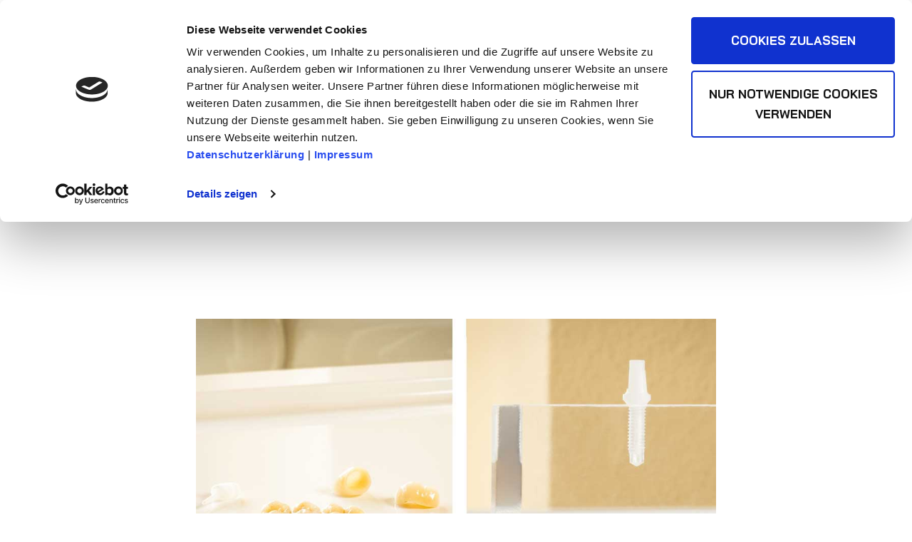

--- FILE ---
content_type: text/html; charset=UTF-8
request_url: https://dr-wendelin.de/prothetik-implantologie/
body_size: 8477
content:
<!DOCTYPE html>
<html lang="de">
<head>
<meta charset="UTF-8">
<meta name="viewport" content="width=device-width, initial-scale=1">
<link rel="profile" href="http://gmpg.org/xfn/11">
<link rel="pingback" href="https://dr-wendelin.de/xmlrpc.php">
<script type="text/javascript">
	window.dataLayer = window.dataLayer || [];

	function gtag() {
		dataLayer.push(arguments);
	}

	gtag("consent", "default", {
		ad_personalization: "denied",
		ad_storage: "denied",
		ad_user_data: "denied",
		analytics_storage: "denied",
		functionality_storage: "denied",
		personalization_storage: "denied",
		security_storage: "granted",
		wait_for_update: 500,
	});
	gtag("set", "ads_data_redaction", true);
	</script>
<script type="text/javascript"
		id="Cookiebot"
		src="https://consent.cookiebot.com/uc.js"
		data-implementation="wp"
		data-cbid="caf1f752-6a97-4362-be82-9d82ba9d8ac9"
						data-culture="DE"
					></script>
<meta name='robots' content='index, follow, max-image-preview:large, max-snippet:-1, max-video-preview:-1' />
	<style>img:is([sizes="auto" i], [sizes^="auto," i]) { contain-intrinsic-size: 3000px 1500px }</style>
	
	<!-- This site is optimized with the Yoast SEO plugin v25.9 - https://yoast.com/wordpress/plugins/seo/ -->
	<title>Prothetik // Implantologie - Praxis für Zahnheilkunde Dr. Wendelin</title>
	<meta name="description" content="Prothetik // Implantologie Praxis für Zahnheilkunde Dr. Wendelin Dresden Gruna." />
	<link rel="canonical" href="https://dr-wendelin.de/prothetik-implantologie/" />
	<meta property="og:locale" content="de_DE" />
	<meta property="og:type" content="article" />
	<meta property="og:title" content="Prothetik // Implantologie - Praxis für Zahnheilkunde Dr. Wendelin" />
	<meta property="og:description" content="Prothetik // Implantologie Praxis für Zahnheilkunde Dr. Wendelin Dresden Gruna." />
	<meta property="og:url" content="https://dr-wendelin.de/prothetik-implantologie/" />
	<meta property="og:site_name" content="Praxis für Zahnheilkunde Dr. Wendelin" />
	<meta property="article:modified_time" content="2023-09-12T07:23:05+00:00" />
	<meta property="og:image" content="https://dr-wendelin.de/wp-content/uploads/2021/07/Dr-Matthias-Wendelin.jpg" />
	<meta property="og:image:width" content="925" />
	<meta property="og:image:height" content="655" />
	<meta property="og:image:type" content="image/jpeg" />
	<meta name="twitter:card" content="summary_large_image" />
	<meta name="twitter:image" content="https://dr-wendelin.de/wp-content/uploads/2021/07/Dr-Matthias-Wendelin.jpg" />
	<script type="application/ld+json" class="yoast-schema-graph">{"@context":"https://schema.org","@graph":[{"@type":"WebPage","@id":"https://dr-wendelin.de/prothetik-implantologie/","url":"https://dr-wendelin.de/prothetik-implantologie/","name":"Prothetik // Implantologie - Praxis für Zahnheilkunde Dr. Wendelin","isPartOf":{"@id":"https://dr-wendelin.de/#website"},"primaryImageOfPage":{"@id":"https://dr-wendelin.de/prothetik-implantologie/#primaryimage"},"image":{"@id":"https://dr-wendelin.de/prothetik-implantologie/#primaryimage"},"thumbnailUrl":"https://dr-wendelin.de/wp-content/uploads/2021/07/Prothetik_Implantatprothetik.jpg","datePublished":"2021-06-30T10:54:13+00:00","dateModified":"2023-09-12T07:23:05+00:00","description":"Prothetik // Implantologie Praxis für Zahnheilkunde Dr. Wendelin Dresden Gruna.","breadcrumb":{"@id":"https://dr-wendelin.de/prothetik-implantologie/#breadcrumb"},"inLanguage":"de","potentialAction":[{"@type":"ReadAction","target":["https://dr-wendelin.de/prothetik-implantologie/"]}]},{"@type":"ImageObject","inLanguage":"de","@id":"https://dr-wendelin.de/prothetik-implantologie/#primaryimage","url":"https://dr-wendelin.de/wp-content/uploads/2021/07/Prothetik_Implantatprothetik.jpg","contentUrl":"https://dr-wendelin.de/wp-content/uploads/2021/07/Prothetik_Implantatprothetik.jpg","width":1024,"height":526,"caption":"Prothetik Implantatprothetik Zahnarzt Dr. Wendelin Dresden"},{"@type":"BreadcrumbList","@id":"https://dr-wendelin.de/prothetik-implantologie/#breadcrumb","itemListElement":[{"@type":"ListItem","position":1,"name":"Startseite","item":"https://dr-wendelin.de/"},{"@type":"ListItem","position":2,"name":"Prothetik // Implantologie"}]},{"@type":"WebSite","@id":"https://dr-wendelin.de/#website","url":"https://dr-wendelin.de/","name":"Praxis für Zahnheilkunde Dr. Wendelin","description":"Dr. med. dent. Matthias Wendelin","publisher":{"@id":"https://dr-wendelin.de/#organization"},"potentialAction":[{"@type":"SearchAction","target":{"@type":"EntryPoint","urlTemplate":"https://dr-wendelin.de/?s={search_term_string}"},"query-input":{"@type":"PropertyValueSpecification","valueRequired":true,"valueName":"search_term_string"}}],"inLanguage":"de"},{"@type":"Organization","@id":"https://dr-wendelin.de/#organization","name":"Praxis für Zahnheilkunde Dr. Wendelin Dresden","url":"https://dr-wendelin.de/","logo":{"@type":"ImageObject","inLanguage":"de","@id":"https://dr-wendelin.de/#/schema/logo/image/","url":"https://dr-wendelin.de/wp-content/uploads/2021/06/logo_wendelin.svg","contentUrl":"https://dr-wendelin.de/wp-content/uploads/2021/06/logo_wendelin.svg","width":143,"height":24,"caption":"Praxis für Zahnheilkunde Dr. Wendelin Dresden"},"image":{"@id":"https://dr-wendelin.de/#/schema/logo/image/"}}]}</script>
	<!-- / Yoast SEO plugin. -->


<link rel="alternate" type="application/rss+xml" title="Praxis für Zahnheilkunde Dr. Wendelin &raquo; Feed" href="https://dr-wendelin.de/feed/" />
<link rel="alternate" type="application/rss+xml" title="Praxis für Zahnheilkunde Dr. Wendelin &raquo; Kommentar-Feed" href="https://dr-wendelin.de/comments/feed/" />
<style id='classic-theme-styles-inline-css' type='text/css'>
/*! This file is auto-generated */
.wp-block-button__link{color:#fff;background-color:#32373c;border-radius:9999px;box-shadow:none;text-decoration:none;padding:calc(.667em + 2px) calc(1.333em + 2px);font-size:1.125em}.wp-block-file__button{background:#32373c;color:#fff;text-decoration:none}
</style>
<style id='global-styles-inline-css' type='text/css'>
:root{--wp--preset--aspect-ratio--square: 1;--wp--preset--aspect-ratio--4-3: 4/3;--wp--preset--aspect-ratio--3-4: 3/4;--wp--preset--aspect-ratio--3-2: 3/2;--wp--preset--aspect-ratio--2-3: 2/3;--wp--preset--aspect-ratio--16-9: 16/9;--wp--preset--aspect-ratio--9-16: 9/16;--wp--preset--color--black: #000000;--wp--preset--color--cyan-bluish-gray: #abb8c3;--wp--preset--color--white: #ffffff;--wp--preset--color--pale-pink: #f78da7;--wp--preset--color--vivid-red: #cf2e2e;--wp--preset--color--luminous-vivid-orange: #ff6900;--wp--preset--color--luminous-vivid-amber: #fcb900;--wp--preset--color--light-green-cyan: #7bdcb5;--wp--preset--color--vivid-green-cyan: #00d084;--wp--preset--color--pale-cyan-blue: #8ed1fc;--wp--preset--color--vivid-cyan-blue: #0693e3;--wp--preset--color--vivid-purple: #9b51e0;--wp--preset--gradient--vivid-cyan-blue-to-vivid-purple: linear-gradient(135deg,rgba(6,147,227,1) 0%,rgb(155,81,224) 100%);--wp--preset--gradient--light-green-cyan-to-vivid-green-cyan: linear-gradient(135deg,rgb(122,220,180) 0%,rgb(0,208,130) 100%);--wp--preset--gradient--luminous-vivid-amber-to-luminous-vivid-orange: linear-gradient(135deg,rgba(252,185,0,1) 0%,rgba(255,105,0,1) 100%);--wp--preset--gradient--luminous-vivid-orange-to-vivid-red: linear-gradient(135deg,rgba(255,105,0,1) 0%,rgb(207,46,46) 100%);--wp--preset--gradient--very-light-gray-to-cyan-bluish-gray: linear-gradient(135deg,rgb(238,238,238) 0%,rgb(169,184,195) 100%);--wp--preset--gradient--cool-to-warm-spectrum: linear-gradient(135deg,rgb(74,234,220) 0%,rgb(151,120,209) 20%,rgb(207,42,186) 40%,rgb(238,44,130) 60%,rgb(251,105,98) 80%,rgb(254,248,76) 100%);--wp--preset--gradient--blush-light-purple: linear-gradient(135deg,rgb(255,206,236) 0%,rgb(152,150,240) 100%);--wp--preset--gradient--blush-bordeaux: linear-gradient(135deg,rgb(254,205,165) 0%,rgb(254,45,45) 50%,rgb(107,0,62) 100%);--wp--preset--gradient--luminous-dusk: linear-gradient(135deg,rgb(255,203,112) 0%,rgb(199,81,192) 50%,rgb(65,88,208) 100%);--wp--preset--gradient--pale-ocean: linear-gradient(135deg,rgb(255,245,203) 0%,rgb(182,227,212) 50%,rgb(51,167,181) 100%);--wp--preset--gradient--electric-grass: linear-gradient(135deg,rgb(202,248,128) 0%,rgb(113,206,126) 100%);--wp--preset--gradient--midnight: linear-gradient(135deg,rgb(2,3,129) 0%,rgb(40,116,252) 100%);--wp--preset--font-size--small: 13px;--wp--preset--font-size--medium: 20px;--wp--preset--font-size--large: 36px;--wp--preset--font-size--x-large: 42px;--wp--preset--spacing--20: 0.44rem;--wp--preset--spacing--30: 0.67rem;--wp--preset--spacing--40: 1rem;--wp--preset--spacing--50: 1.5rem;--wp--preset--spacing--60: 2.25rem;--wp--preset--spacing--70: 3.38rem;--wp--preset--spacing--80: 5.06rem;--wp--preset--shadow--natural: 6px 6px 9px rgba(0, 0, 0, 0.2);--wp--preset--shadow--deep: 12px 12px 50px rgba(0, 0, 0, 0.4);--wp--preset--shadow--sharp: 6px 6px 0px rgba(0, 0, 0, 0.2);--wp--preset--shadow--outlined: 6px 6px 0px -3px rgba(255, 255, 255, 1), 6px 6px rgba(0, 0, 0, 1);--wp--preset--shadow--crisp: 6px 6px 0px rgba(0, 0, 0, 1);}:where(.is-layout-flex){gap: 0.5em;}:where(.is-layout-grid){gap: 0.5em;}body .is-layout-flex{display: flex;}.is-layout-flex{flex-wrap: wrap;align-items: center;}.is-layout-flex > :is(*, div){margin: 0;}body .is-layout-grid{display: grid;}.is-layout-grid > :is(*, div){margin: 0;}:where(.wp-block-columns.is-layout-flex){gap: 2em;}:where(.wp-block-columns.is-layout-grid){gap: 2em;}:where(.wp-block-post-template.is-layout-flex){gap: 1.25em;}:where(.wp-block-post-template.is-layout-grid){gap: 1.25em;}.has-black-color{color: var(--wp--preset--color--black) !important;}.has-cyan-bluish-gray-color{color: var(--wp--preset--color--cyan-bluish-gray) !important;}.has-white-color{color: var(--wp--preset--color--white) !important;}.has-pale-pink-color{color: var(--wp--preset--color--pale-pink) !important;}.has-vivid-red-color{color: var(--wp--preset--color--vivid-red) !important;}.has-luminous-vivid-orange-color{color: var(--wp--preset--color--luminous-vivid-orange) !important;}.has-luminous-vivid-amber-color{color: var(--wp--preset--color--luminous-vivid-amber) !important;}.has-light-green-cyan-color{color: var(--wp--preset--color--light-green-cyan) !important;}.has-vivid-green-cyan-color{color: var(--wp--preset--color--vivid-green-cyan) !important;}.has-pale-cyan-blue-color{color: var(--wp--preset--color--pale-cyan-blue) !important;}.has-vivid-cyan-blue-color{color: var(--wp--preset--color--vivid-cyan-blue) !important;}.has-vivid-purple-color{color: var(--wp--preset--color--vivid-purple) !important;}.has-black-background-color{background-color: var(--wp--preset--color--black) !important;}.has-cyan-bluish-gray-background-color{background-color: var(--wp--preset--color--cyan-bluish-gray) !important;}.has-white-background-color{background-color: var(--wp--preset--color--white) !important;}.has-pale-pink-background-color{background-color: var(--wp--preset--color--pale-pink) !important;}.has-vivid-red-background-color{background-color: var(--wp--preset--color--vivid-red) !important;}.has-luminous-vivid-orange-background-color{background-color: var(--wp--preset--color--luminous-vivid-orange) !important;}.has-luminous-vivid-amber-background-color{background-color: var(--wp--preset--color--luminous-vivid-amber) !important;}.has-light-green-cyan-background-color{background-color: var(--wp--preset--color--light-green-cyan) !important;}.has-vivid-green-cyan-background-color{background-color: var(--wp--preset--color--vivid-green-cyan) !important;}.has-pale-cyan-blue-background-color{background-color: var(--wp--preset--color--pale-cyan-blue) !important;}.has-vivid-cyan-blue-background-color{background-color: var(--wp--preset--color--vivid-cyan-blue) !important;}.has-vivid-purple-background-color{background-color: var(--wp--preset--color--vivid-purple) !important;}.has-black-border-color{border-color: var(--wp--preset--color--black) !important;}.has-cyan-bluish-gray-border-color{border-color: var(--wp--preset--color--cyan-bluish-gray) !important;}.has-white-border-color{border-color: var(--wp--preset--color--white) !important;}.has-pale-pink-border-color{border-color: var(--wp--preset--color--pale-pink) !important;}.has-vivid-red-border-color{border-color: var(--wp--preset--color--vivid-red) !important;}.has-luminous-vivid-orange-border-color{border-color: var(--wp--preset--color--luminous-vivid-orange) !important;}.has-luminous-vivid-amber-border-color{border-color: var(--wp--preset--color--luminous-vivid-amber) !important;}.has-light-green-cyan-border-color{border-color: var(--wp--preset--color--light-green-cyan) !important;}.has-vivid-green-cyan-border-color{border-color: var(--wp--preset--color--vivid-green-cyan) !important;}.has-pale-cyan-blue-border-color{border-color: var(--wp--preset--color--pale-cyan-blue) !important;}.has-vivid-cyan-blue-border-color{border-color: var(--wp--preset--color--vivid-cyan-blue) !important;}.has-vivid-purple-border-color{border-color: var(--wp--preset--color--vivid-purple) !important;}.has-vivid-cyan-blue-to-vivid-purple-gradient-background{background: var(--wp--preset--gradient--vivid-cyan-blue-to-vivid-purple) !important;}.has-light-green-cyan-to-vivid-green-cyan-gradient-background{background: var(--wp--preset--gradient--light-green-cyan-to-vivid-green-cyan) !important;}.has-luminous-vivid-amber-to-luminous-vivid-orange-gradient-background{background: var(--wp--preset--gradient--luminous-vivid-amber-to-luminous-vivid-orange) !important;}.has-luminous-vivid-orange-to-vivid-red-gradient-background{background: var(--wp--preset--gradient--luminous-vivid-orange-to-vivid-red) !important;}.has-very-light-gray-to-cyan-bluish-gray-gradient-background{background: var(--wp--preset--gradient--very-light-gray-to-cyan-bluish-gray) !important;}.has-cool-to-warm-spectrum-gradient-background{background: var(--wp--preset--gradient--cool-to-warm-spectrum) !important;}.has-blush-light-purple-gradient-background{background: var(--wp--preset--gradient--blush-light-purple) !important;}.has-blush-bordeaux-gradient-background{background: var(--wp--preset--gradient--blush-bordeaux) !important;}.has-luminous-dusk-gradient-background{background: var(--wp--preset--gradient--luminous-dusk) !important;}.has-pale-ocean-gradient-background{background: var(--wp--preset--gradient--pale-ocean) !important;}.has-electric-grass-gradient-background{background: var(--wp--preset--gradient--electric-grass) !important;}.has-midnight-gradient-background{background: var(--wp--preset--gradient--midnight) !important;}.has-small-font-size{font-size: var(--wp--preset--font-size--small) !important;}.has-medium-font-size{font-size: var(--wp--preset--font-size--medium) !important;}.has-large-font-size{font-size: var(--wp--preset--font-size--large) !important;}.has-x-large-font-size{font-size: var(--wp--preset--font-size--x-large) !important;}
:where(.wp-block-post-template.is-layout-flex){gap: 1.25em;}:where(.wp-block-post-template.is-layout-grid){gap: 1.25em;}
:where(.wp-block-columns.is-layout-flex){gap: 2em;}:where(.wp-block-columns.is-layout-grid){gap: 2em;}
:root :where(.wp-block-pullquote){font-size: 1.5em;line-height: 1.6;}
</style>
<link rel='stylesheet' id='wpo_min-header-0-css' href='https://dr-wendelin.de/wp-content/cache/wpo-minify/1757924271/assets/wpo-minify-header-5dbc3a24.min.css' type='text/css' media='all' />
<!--n2css--><!--n2js--><script type="text/javascript" src="https://dr-wendelin.de/wp-content/cache/wpo-minify/1757924271/assets/wpo-minify-header-3231189e.min.js" id="wpo_min-header-0-js"></script>
<link rel="https://api.w.org/" href="https://dr-wendelin.de/wp-json/" /><link rel="alternate" title="JSON" type="application/json" href="https://dr-wendelin.de/wp-json/wp/v2/pages/126" /><link rel="EditURI" type="application/rsd+xml" title="RSD" href="https://dr-wendelin.de/xmlrpc.php?rsd" />
<meta name="generator" content="WordPress 6.8.3" />
<link rel='shortlink' href='https://dr-wendelin.de/?p=126' />
<link rel="alternate" title="oEmbed (JSON)" type="application/json+oembed" href="https://dr-wendelin.de/wp-json/oembed/1.0/embed?url=https%3A%2F%2Fdr-wendelin.de%2Fprothetik-implantologie%2F" />
<link rel="alternate" title="oEmbed (XML)" type="text/xml+oembed" href="https://dr-wendelin.de/wp-json/oembed/1.0/embed?url=https%3A%2F%2Fdr-wendelin.de%2Fprothetik-implantologie%2F&#038;format=xml" />
<link rel="icon" href="https://dr-wendelin.de/wp-content/uploads/2021/06/cropped-favicon-1-32x32.png" sizes="32x32" />
<link rel="icon" href="https://dr-wendelin.de/wp-content/uploads/2021/06/cropped-favicon-1-192x192.png" sizes="192x192" />
<link rel="apple-touch-icon" href="https://dr-wendelin.de/wp-content/uploads/2021/06/cropped-favicon-1-180x180.png" />
<meta name="msapplication-TileImage" content="https://dr-wendelin.de/wp-content/uploads/2021/06/cropped-favicon-1-270x270.png" />
</head>

<body class="wp-singular page-template-default page page-id-126 wp-custom-logo wp-theme-loose wp-child-theme-loose-child">
<div id="page" class="hfeed site">
	<a class="skip-link screen-reader-text" href="#content">Zum Inhalt springen</a>
		<header id="masthead" class="site-header" role="banner">
						<nav id="top-navigation" class="navbar-navigation" role="navigation">
					<button id="left-navbar-toggle" class="menu-toggle" aria-controls="left-sidebar" aria-expanded="false">
					<span class="screen-reader-text">Menü</span>
					<svg><path d="M3 6h18v2.016h-18v-2.016zM3 12.984v-1.969h18v1.969h-18zM3 18v-2.016h18v2.016h-18z"></path>
					</svg></button>

				<span class="search-toggle tel" ><a href="tel:+49351 2561167"><img src="/wp-content/themes/loose-child/image/icon_tel.svg" alt="Telefon Dr. Wendelin"> <span>0351 2561167</span></a></span>
				<span class="search-toggle mail" ><a href="/kontakt/" title="Kontakt & Sprechzeiten"><img src="/wp-content/themes/loose-child/image/icon_email.svg" alt="Kontakt & Sprechzeiten"> <span>Kontakt & Sprechzeiten</span></a></span>
				<div class="brand">
					<a href="https://dr-wendelin.de/" rel="home" >
					<img width="" height="" src="/wp-content/uploads/2021/06/logo_wendelin.svg" class="custom-logo" alt="Praxis für Zahnheilkunde">
					</a>
				</div>
				</nav><!-- #site-navigation -->

	</header><!-- #masthead -->
		
	<div id="content" class="site-content container">
<div class="row">
		<div id="primary" class="content-area 
		col-lg-8 col-lg-push-2">
		<main id="main" class="site-main row" role="main">

			
							<article id="post-126" class="col-md-12 post-126 page type-page status-publish hentry">

									<header class="entry-header">

											<h1 class="entry-title">Prothetik // Implantologie</h1>
									</header><!-- .entry-header -->


									<div class="entry-content">
											
<figure class="wp-block-image size-large"><img fetchpriority="high" decoding="async" width="1024" height="526" src="https://dr-wendelin.de/wp-content/uploads/2021/07/Prothetik_Implantatprothetik.jpg" alt="Prothetik Implantatprothetik" class="wp-image-152" srcset="https://dr-wendelin.de/wp-content/uploads/2021/07/Prothetik_Implantatprothetik.jpg 1024w, https://dr-wendelin.de/wp-content/uploads/2021/07/Prothetik_Implantatprothetik-300x154.jpg 300w, https://dr-wendelin.de/wp-content/uploads/2021/07/Prothetik_Implantatprothetik-768x395.jpg 768w" sizes="(max-width: 1024px) 100vw, 1024px" /></figure>



<h1 class="wp-block-heading">Prothetik / Implantatprothetik</h1>



<p>Unsere eigenen Zähne begleiten uns im besten Fall bis ins hohe Alter. Zähne mit großem Zahnhartsubstanzverlust können  in Abhängigkeit von der jeweiligen Situation restauriert und verlustige Zähne ersetzt werden. In diesem Moment beginnt die Prothetik. Unser prothetisches Behandlungsspektrum umfasst:</p>



<ul class="wp-block-list">
<li>klassische Prothetik: Kronen, Teilkronen, Brücken, Prothesen</li>



<li>kombinierten Zahnersatz: Teleskopprothesen | Galvanotechnik</li>



<li>Implantatprothetik</li>



<li>Veneers</li>
</ul>



<p>Schwerpunkte unserer prothetischen Therapie sind vollkeramische Restaurationen auf natürlichen Zähnen, Titan- und Keramikimplantaten für höchste funktionelle und ästhetische Ansprüche.<br><br>Mittels hochleistungsfähiger Keramiken erreichen wir bei optimaler Funktionalität ästhetische Ergebnisse in Form und Farbe, die höchsten Ansprüchen genügen. Dieser Zahnersatz geht keine elektrochemischen Reaktionen mit anderen Metallen in ihrem Mund ein und ist allergiefrei.<br><br>Der in unserer Praxis eingegliederte Zahnersatz wird in zwei Dresdner Labors von Meisterhand individuell in höchster Qualität mit Kompetenz und individuellem Patientenservice gefertigt. Die funktionierende enge Zusammenarbeit zwischen Behandler und Zahntechnikern sorgt dafür, dass wir für unsere Patienten gemeinsam die optimalste Lösung finden.</p>



<p><a href="/#behandlung">&lt;&lt; zurück</a></p>
																				</div><!-- .entry-content -->

									<footer class="entry-footer">
																				</footer><!-- .entry-footer -->

							</article><!-- #post-## -->

				
			
		</main><!-- #main -->
	</div><!-- #primary -->

</div><!-- .row -->

	</div><!-- #content -->

		
			<div id="left-sidebar" class="left-sidebar-area">
				<div class="left-sidebar-content">
					<div class="left-header">
					<div class="left-logo">
<br>
					<button class="left-sidebar-close" title="Schließen"><svg><path d="M18.984 6.422l-5.578 5.578 5.578 5.578-1.406 1.406-5.578-5.578-5.578 5.578-1.406-1.406 5.578-5.578-5.578-5.578 1.406-1.406 5.578 5.578 5.578-5.578z"></path></svg></button>
					</div>
					</div>
					<nav id="site-navigation" class="main-navigation" role="navigation">
					<ul class="main-nav-head">
					<li>Behandlungsspektrum</li>
					</ul>
								<div id="primary-menu" class="menu"><ul>
<li class="page_item page-item-2"><a href="https://dr-wendelin.de/">Mehr Lebensqualität durch gesunde Zähne</a></li>
<li class="page_item page-item-117"><a href="https://dr-wendelin.de/prophylaxe/">Prophylaxe</a></li>
<li class="page_item page-item-120"><a href="https://dr-wendelin.de/paradontologie-zahnfleischbehandlung/">Paradontologie // Zahnfleischbehandlung</a></li>
<li class="page_item page-item-122"><a href="https://dr-wendelin.de/endodontie-wurzelbehandlung/">Endodontie // Wurzelbehandlung</a></li>
<li class="page_item page-item-124"><a href="https://dr-wendelin.de/zahnfuellungen-zahnerhaltung/">Füllungstherapie // Zahnerhaltung</a></li>
<li class="page_item page-item-126 current_page_item"><a href="https://dr-wendelin.de/prothetik-implantologie/" aria-current="page">Prothetik // Implantologie</a></li>
<li class="page_item page-item-128"><a href="https://dr-wendelin.de/funktionsdiagnostik-aufbisshilfen/">Funktionsdiagnostik // Aufbisshilfen // Relaxbogen</a></li>
<li class="page_item page-item-130"><a href="https://dr-wendelin.de/roentgendiagnostik/">Röntgendiagnostik</a></li>
<li class="page_item page-item-211"><a href="https://dr-wendelin.de/kontakt/">Kontakt &#038; Sprechzeiten</a></li>
<li class="page_item page-item-3"><a href="https://dr-wendelin.de/datenschutzerklaerung/">Datenschutzerklärung</a></li>
<li class="page_item page-item-236"><a href="https://dr-wendelin.de/impressum/">Impressum</a></li>
<li class="page_item page-item-427"><a href="https://dr-wendelin.de/stellenangebot-zahnmedizinische-fachangestellte/">Stellenangebot</a></li>
</ul></div>
								
							<ul class="main-navigation praxis">
							<li><a href="https://dr-wendelin.de/#praxisteam" title="Praxisteam">Unser Praxisteam</a></li>
							<li><a href="https://dr-wendelin.de/#praxisrundgang" title="Praxisrundgang">Praxisrundgang</a></li>
							<li><a href="https://dr-wendelin.de/#kontakt" title="Kontakt | Service | Sprechzeiten">Kontakt, Service und Sprechzeiten</a></li>
							<li><a href="https://dr-wendelin.de/stellenangebot" title="Stellenangebot">Stellenangebot</a></li>
							</ul>
															
							<ul class="main-navigation hilfe">
							<!--<li><a href="/stellenangebot/" title="Stellenangebot">Stellenangebot</a></li>-->
							<li><a href="/impressum/" title="Impressum">Impressum</a></li>
							<li><a href="/datenschutz/" title="Datenschutz">Datenschutz</a></li>
							</ul>
					</nav><!-- #site-navigation -->
					<div class="left-nav-social">
											</div>
					
					
					<!-- .site-info -->
				</div>
			</div> 
		<div class="left-sidebar-bg">
		</div><!-- .left-sidebar-bg -->
		
		<footer id="colophon" class="site-footer" role="contentinfo">
		<div class="site-info">
			<p><span class="sep"><a href="/impressum/">Impressum</a>   .   <a href="/datenschutz/">Datenschutz</a></span></p>
			<p><a href="https://de.wordpress.org/">
													</a>
			
						</p>
		</div><!-- .site-info -->
	</footer><!-- #colophon -->
		
</div><!-- #page -->

<script type="speculationrules">
{"prefetch":[{"source":"document","where":{"and":[{"href_matches":"\/*"},{"not":{"href_matches":["\/wp-*.php","\/wp-admin\/*","\/wp-content\/uploads\/*","\/wp-content\/*","\/wp-content\/plugins\/*","\/wp-content\/themes\/loose-child\/*","\/wp-content\/themes\/loose\/*","\/*\\?(.+)"]}},{"not":{"selector_matches":"a[rel~=\"nofollow\"]"}},{"not":{"selector_matches":".no-prefetch, .no-prefetch a"}}]},"eagerness":"conservative"}]}
</script>
<div 
	id="pum-535" 
	role="dialog" 
	aria-modal="false"
	class="pum pum-overlay pum-theme-381 pum-theme-floating-bar popmake-overlay click_open" 
	data-popmake="{&quot;id&quot;:535,&quot;slug&quot;:&quot;ina-albrecht-assistenz-und-prophylaxe&quot;,&quot;theme_id&quot;:381,&quot;cookies&quot;:[],&quot;triggers&quot;:[{&quot;type&quot;:&quot;click_open&quot;,&quot;settings&quot;:{&quot;extra_selectors&quot;:&quot;&quot;,&quot;cookie_name&quot;:null}}],&quot;mobile_disabled&quot;:null,&quot;tablet_disabled&quot;:null,&quot;meta&quot;:{&quot;display&quot;:{&quot;stackable&quot;:false,&quot;overlay_disabled&quot;:false,&quot;scrollable_content&quot;:false,&quot;disable_reposition&quot;:false,&quot;size&quot;:&quot;medium&quot;,&quot;responsive_min_width&quot;:&quot;0%&quot;,&quot;responsive_min_width_unit&quot;:false,&quot;responsive_max_width&quot;:&quot;100%&quot;,&quot;responsive_max_width_unit&quot;:false,&quot;custom_width&quot;:&quot;640px&quot;,&quot;custom_width_unit&quot;:false,&quot;custom_height&quot;:&quot;380px&quot;,&quot;custom_height_unit&quot;:false,&quot;custom_height_auto&quot;:false,&quot;location&quot;:&quot;center top&quot;,&quot;position_from_trigger&quot;:false,&quot;position_top&quot;:&quot;100&quot;,&quot;position_left&quot;:&quot;0&quot;,&quot;position_bottom&quot;:&quot;0&quot;,&quot;position_right&quot;:&quot;0&quot;,&quot;position_fixed&quot;:false,&quot;animation_type&quot;:&quot;fade&quot;,&quot;animation_speed&quot;:&quot;350&quot;,&quot;animation_origin&quot;:&quot;center top&quot;,&quot;overlay_zindex&quot;:false,&quot;zindex&quot;:&quot;1999999999&quot;},&quot;close&quot;:{&quot;text&quot;:&quot;&quot;,&quot;button_delay&quot;:&quot;0&quot;,&quot;overlay_click&quot;:false,&quot;esc_press&quot;:false,&quot;f4_press&quot;:false},&quot;click_open&quot;:[]}}">

	<div id="popmake-535" class="pum-container popmake theme-381 pum-responsive pum-responsive-medium responsive size-medium">

				
				
		
				<div class="pum-content popmake-content" tabindex="0">
			<p>1991 &#8211; 1994 Ausbidlung zur Zahnarzthelferin</p>
<p>seit 2024 Zahnarzthelferin in der Zahnarztpraxis Dr. Wendelin</p>
		</div>

				
							<button type="button" class="pum-close popmake-close" aria-label="Schließen">
			×			</button>
		
	</div>

</div>
<script type="text/javascript" id="wpo_min-footer-0-js-extra">
/* <![CDATA[ */
var wpfront_scroll_top_data = {"data":{"css":"#wpfront-scroll-top-container{position:fixed;cursor:pointer;z-index:9999;border:none;outline:none;background-color:rgba(0,0,0,0);box-shadow:none;outline-style:none;text-decoration:none;opacity:0;display:none;align-items:center;justify-content:center;margin:0;padding:0}#wpfront-scroll-top-container.show{display:flex;opacity:1}#wpfront-scroll-top-container .sr-only{position:absolute;width:1px;height:1px;padding:0;margin:-1px;overflow:hidden;clip:rect(0,0,0,0);white-space:nowrap;border:0}#wpfront-scroll-top-container .text-holder{padding:3px 10px;-webkit-border-radius:3px;border-radius:3px;-webkit-box-shadow:4px 4px 5px 0px rgba(50,50,50,.5);-moz-box-shadow:4px 4px 5px 0px rgba(50,50,50,.5);box-shadow:4px 4px 5px 0px rgba(50,50,50,.5)}#wpfront-scroll-top-container{right:20px;bottom:20px;}#wpfront-scroll-top-container img{width:auto;height:auto;}#wpfront-scroll-top-container .text-holder{color:#ffffff;background-color:#000000;width:auto;height:auto;;}#wpfront-scroll-top-container .text-holder:hover{background-color:#000000;}#wpfront-scroll-top-container i{color:#000000;}","html":"<button id=\"wpfront-scroll-top-container\" aria-label=\"\" title=\"\" ><img src=\"\/wp-content\/uploads\/2021\/07\/Up-Button.svg\" alt=\"top\" title=\"\"><\/button>","data":{"hide_iframe":false,"button_fade_duration":200,"auto_hide":true,"auto_hide_after":2,"scroll_offset":200,"button_opacity":0.8,"button_action":"top","button_action_element_selector":"","button_action_container_selector":"html, body","button_action_element_offset":0,"scroll_duration":400}}};
var loose = {"home_page_slider_img_number":"1","loadingText":"","noMorePostsText":"","getTemplateDirectoryUri":"https:\/\/dr-wendelin.de\/wp-content\/themes\/loose","months":["Januar","Februar","M\u00e4rz","April","Mai","Juni","Juli","August","September","Oktober","November","Dezember"],"days":["Sonntag","Montag","Dienstag","Mittwoch","Donnerstag","Freitag","Samstag"],"show_menu_on_scroll":"1"};
var pum_vars = {"version":"1.20.6","pm_dir_url":"https:\/\/dr-wendelin.de\/wp-content\/plugins\/popup-maker\/","ajaxurl":"https:\/\/dr-wendelin.de\/wp-admin\/admin-ajax.php","restapi":"https:\/\/dr-wendelin.de\/wp-json\/pum\/v1","rest_nonce":null,"default_theme":"381","debug_mode":"","disable_tracking":"","home_url":"\/","message_position":"top","core_sub_forms_enabled":"1","popups":[],"cookie_domain":"","analytics_route":"analytics","analytics_api":"https:\/\/dr-wendelin.de\/wp-json\/pum\/v1"};
var pum_sub_vars = {"ajaxurl":"https:\/\/dr-wendelin.de\/wp-admin\/admin-ajax.php","message_position":"top"};
var pum_popups = {"pum-535":{"triggers":[],"cookies":[],"disable_on_mobile":false,"disable_on_tablet":false,"atc_promotion":null,"explain":null,"type_section":null,"theme_id":"381","size":"medium","responsive_min_width":"0%","responsive_max_width":"100%","custom_width":"640px","custom_height_auto":false,"custom_height":"380px","scrollable_content":false,"animation_type":"fade","animation_speed":"350","animation_origin":"center top","open_sound":"none","custom_sound":"","location":"center top","position_top":"100","position_bottom":"0","position_left":"0","position_right":"0","position_from_trigger":false,"position_fixed":false,"overlay_disabled":false,"stackable":false,"disable_reposition":false,"zindex":"1999999999","close_button_delay":"0","fi_promotion":null,"close_on_form_submission":false,"close_on_form_submission_delay":"0","close_on_overlay_click":false,"close_on_esc_press":false,"close_on_f4_press":false,"disable_form_reopen":false,"disable_accessibility":false,"theme_slug":"floating-bar","id":535,"slug":"ina-albrecht-assistenz-und-prophylaxe"}};
/* ]]> */
</script>
<script type="text/javascript" src="https://dr-wendelin.de/wp-content/cache/wpo-minify/1757924271/assets/wpo-minify-footer-cbc7496e.min.js" id="wpo_min-footer-0-js"></script>

</body>
</html>

<!-- Cached by WP-Optimize (gzip) - https://teamupdraft.com/wp-optimize/ - Last modified: 9. November 2025 2:37 (Europe/Berlin UTC:2) -->


--- FILE ---
content_type: image/svg+xml
request_url: https://dr-wendelin.de/wp-content/themes/loose-child/image/icon_tel.svg
body_size: 1028
content:
<?xml version="1.0" encoding="UTF-8" standalone="no"?>
<svg
   enable-background="new 0 0 74.089 99.818"
   viewBox="0 0 63.77191 81.073775"
   version="1.1"
   id="svg8"
   sodipodi:docname="icon_tel.svg"
   width="63.771908"
   height="81.073776"
   inkscape:version="1.1 (c68e22c387, 2021-05-23)"
   xmlns:inkscape="http://www.inkscape.org/namespaces/inkscape"
   xmlns:sodipodi="http://sodipodi.sourceforge.net/DTD/sodipodi-0.dtd"
   xmlns="http://www.w3.org/2000/svg"
   xmlns:svg="http://www.w3.org/2000/svg">
  <defs
     id="defs12" />
  <sodipodi:namedview
     id="namedview10"
     pagecolor="#ffffff"
     bordercolor="#666666"
     borderopacity="1.0"
     inkscape:pageshadow="2"
     inkscape:pageopacity="0.0"
     inkscape:pagecheckerboard="0"
     showgrid="false"
     width="64.77988px"
     height="81px"
     fit-margin-top="0"
     fit-margin-left="0"
     fit-margin-right="0"
     fit-margin-bottom="0"
     inkscape:zoom="8.3351699"
     inkscape:cx="12.537237"
     inkscape:cy="40.491076"
     inkscape:window-width="1920"
     inkscape:window-height="1017"
     inkscape:window-x="1912"
     inkscape:window-y="-8"
     inkscape:window-maximized="1"
     inkscape:current-layer="svg8" />
  <path
     d="m 18.54613,0.07378333 c 0,0 -18.787371,0.2326818 -18.5437816,16.26259167 0.2435894,16.029911 3.660727,30.204042 9.2727519,38.103061 5.6120237,7.89902 20.0053167,28.576891 36.3542117,26.486809 0,0 8.052222,-1.627151 14.150565,-5.345195 L 40.017288,60.943987 c 0,0 -5.855614,3.485363 -9.515481,-1.161788 C 26.841941,55.13505 15.374303,33.529695 15.374303,33.529695 c 0,0 -3.171827,-6.970725 3.904316,-9.990724 z"
     id="path2"
     style="fill:#325472;fill-opacity:1;stroke-width:0.835365" />
  <path
     d="m 20.742738,0.07378333 c 0,0 1.464119,-0.4627623 4.147045,0.92957637 2.682926,1.392339 2.683787,2.552892 2.683787,2.552892 l 0.24445,16.0264863 c 0,0 -0.732489,0.929577 -1.707708,1.856722 -0.976079,0.928767 -4.147906,2.323537 -4.636806,1.39396 C 20.987188,21.905464 20.742738,0.07378333 20.742738,0.07378333 Z"
     id="path4"
     style="fill:#325472;fill-opacity:1;stroke-width:0.835212" />
  <path
     d="m 41.66044,59.209291 5.432991,-2.700393 c 0,0 1.219668,-0.230975 3.170966,0.928767 1.952158,1.163794 12.200128,8.828142 12.200128,8.828142 0,0 1.707708,1.39315 1.219668,3.018896 -0.488039,1.625747 -1.707708,5.109836 -1.707708,5.109836 z"
     id="path6"
     style="fill:#325472;fill-opacity:1;stroke-width:0.835212" />
</svg>


--- FILE ---
content_type: image/svg+xml
request_url: https://dr-wendelin.de/wp-content/uploads/2021/07/Up-Button.svg
body_size: 929
content:
<?xml version="1.0" encoding="UTF-8" standalone="no"?>
<!-- Created with Inkscape (http://www.inkscape.org/) -->

<svg
   version="1.1"
   id="svg824"
   xml:space="preserve"
   width="77.759995"
   height="77.759995"
   viewBox="0 0 77.759996 77.759996"
   sodipodi:docname="Up Button.svg"
   inkscape:version="1.1 (c68e22c387, 2021-05-23)"
   xmlns:inkscape="http://www.inkscape.org/namespaces/inkscape"
   xmlns:sodipodi="http://sodipodi.sourceforge.net/DTD/sodipodi-0.dtd"
   xmlns="http://www.w3.org/2000/svg"
   xmlns:svg="http://www.w3.org/2000/svg"><defs
     id="defs828"><clipPath
       clipPathUnits="userSpaceOnUse"
       id="clipPath838"><path
         d="M 0,100 H 100 V 0 H 0 Z"
         id="path836" /></clipPath></defs><sodipodi:namedview
     id="namedview826"
     pagecolor="#ffffff"
     bordercolor="#666666"
     borderopacity="1.0"
     inkscape:pageshadow="2"
     inkscape:pageopacity="0.0"
     inkscape:pagecheckerboard="0"
     showgrid="false"
     fit-margin-top="0"
     fit-margin-left="0"
     fit-margin-right="0"
     fit-margin-bottom="0"
     inkscape:zoom="6.0675002"
     inkscape:cx="36.176348"
     inkscape:cy="38.813348"
     inkscape:window-width="1920"
     inkscape:window-height="1017"
     inkscape:window-x="-8"
     inkscape:window-y="-8"
     inkscape:window-maximized="1"
     inkscape:current-layer="g830" /><g
     id="g830"
     inkscape:groupmode="layer"
     inkscape:label="Up Button"
     transform="matrix(1.3333333,0,0,-1.3333333,-30.453199,105.54666)"><g
       id="g832"><g
         id="g834"
         clip-path="url(#clipPath838)"><g
           id="g840"
           transform="translate(80.0419,50)"><path
             d="m 0,0 c 0,-15.487 -12.555,-28.042 -28.042,-28.042 -15.487,0 -28.042,12.555 -28.042,28.042 0,15.487 12.555,28.042 28.042,28.042 C -12.555,28.042 0,15.487 0,0"
             style="fill:#ffffff;fill-opacity:1;fill-rule:nonzero;stroke:none"
             id="path842" /></g><g
           id="g844"
           transform="translate(80.0419,50)"><path
             d="m 0,0 c 0,-15.487 -12.555,-28.042 -28.042,-28.042 -15.487,0 -28.042,12.555 -28.042,28.042 0,15.487 12.555,28.042 28.042,28.042 C -12.555,28.042 0,15.487 0,0 Z"
             style="fill:none;stroke:#8eacbb;stroke-width:2.236;stroke-linecap:butt;stroke-linejoin:miter;stroke-miterlimit:10;stroke-dasharray:none;stroke-opacity:1"
             id="path846" /></g><g
           id="g848"
           transform="translate(70.6246,43.6514)"><path
             d="M 0,0 -18.625,21.113 -37.249,0 Z"
             style="fill:#8eacbb;fill-opacity:1;fill-rule:nonzero;stroke:none"
             id="path850" /></g></g></g></g></svg>


--- FILE ---
content_type: image/svg+xml
request_url: https://dr-wendelin.de/wp-content/uploads/2021/06/logo_wendelin.svg
body_size: 7603
content:
<?xml version="1.0" encoding="UTF-8" standalone="no"?>
<!-- Created with Inkscape (http://www.inkscape.org/) -->

<svg
   width="143mm"
   height="24mm"
   viewBox="0 0 143 24"
   version="1.1"
   id="svg736"
   inkscape:version="1.1 (c68e22c387, 2021-05-23)"
   xmlns:inkscape="http://www.inkscape.org/namespaces/inkscape"
   xmlns:sodipodi="http://sodipodi.sourceforge.net/DTD/sodipodi-0.dtd"
   xmlns="http://www.w3.org/2000/svg"
   xmlns:svg="http://www.w3.org/2000/svg">
  <sodipodi:namedview
     id="namedview738"
     pagecolor="#ffffff"
     bordercolor="#666666"
     borderopacity="1.0"
     inkscape:pageshadow="2"
     inkscape:pageopacity="0.0"
     inkscape:pagecheckerboard="0"
     inkscape:document-units="mm"
     showgrid="false"
     height="296mm"
     inkscape:zoom="0.76435185"
     inkscape:cx="5.887341"
     inkscape:cy="247.92247"
     inkscape:window-width="1920"
     inkscape:window-height="1017"
     inkscape:window-x="-8"
     inkscape:window-y="-8"
     inkscape:window-maximized="1"
     inkscape:current-layer="layer1" />
  <defs
     id="defs733" />
  <g
     inkscape:label="Ebene 1"
     inkscape:groupmode="layer"
     id="layer1">
    <path
       class="cls-1"
       d="m 81.772389,10.455574 a 1.4605,1.4605 0 0 1 -1.058334,0.386292 H 79.285306 V 6.6746794 h 1.428749 a 1.4605,1.4605 0 0 1 1.058334,0.386291 c 0.431271,0.433917 0.410104,1.071562 0.410104,1.651 0,0.579437 0.02117,1.3096866 -0.410104,1.7436036 z M 81.462826,7.3758244 a 1.0847917,1.0847917 0 0 0 -0.820208,-0.30427 h -0.907521 v 3.3707906 h 0.907521 a 1.0847917,1.0847917 0 0 0 0.820208,-0.304271 c 0.28575,-0.2963326 0.264584,-0.9181036 0.264584,-1.4261036 0,-0.508 0.02117,-1.037167 -0.264584,-1.336146 z"
       id="path534"
       style="fill:#325472;stroke-width:0.264583" />
    <path
       class="cls-1"
       d="M 84.61666,8.5108874 A 0.60854165,0.60854166 0 0 0 84.119243,8.3018664 0.70379164,0.70379166 0 0 0 83.42868,9.0744494 V 10.841866 H 83.007993 V 7.9631994 h 0.420687 v 0.346604 a 0.9710208,0.97102082 0 0 1 0.80698,-0.386291 0.88899997,0.88899999 0 0 1 0.690562,0.264583 z"
       id="path536"
       style="fill:#325472;stroke-width:0.264583" />
    <path
       class="cls-1"
       d="m 84.611368,10.841866 v -0.550334 h 0.550333 v 0.550334 z"
       id="path538"
       style="fill:#325472;stroke-width:0.264583" />
    <path
       class="cls-1"
       d="M 91.067201,10.841866 V 9.0691574 c 0,-0.510645 -0.264583,-0.767291 -0.709083,-0.767291 a 0.67204164,0.67204166 0 0 0 -0.719667,0.719666 V 10.841866 H 89.217764 V 9.0691574 c 0,-0.510645 -0.264584,-0.767291 -0.709084,-0.767291 a 0.68262497,0.68262499 0 0 0 -0.719666,0.767291 V 10.841866 H 87.368326 V 7.9631994 h 0.420688 v 0.314854 a 1.0583333,1.0583333 0 0 1 0.814916,-0.351896 0.94985413,0.94985415 0 0 1 0.883709,0.481542 1.0980208,1.0980208 0 0 1 0.947208,-0.481542 1.0583333,1.0583333 0 0 1 0.743478,0.264584 1.0742083,1.0742083 0 0 1 0.309563,0.79375 v 1.8520826 z"
       id="path540"
       style="fill:#325472;stroke-width:0.264583" />
    <path
       class="cls-1"
       d="m 92.630888,9.5136574 c 0,0.6323546 0.298979,0.9948336 0.849312,0.9948336 a 0.94456247,0.94456249 0 0 0 0.754063,-0.328084 l 0.28575,0.264584 a 1.3229167,1.3229167 0 0 1 -1.058334,0.4445 c -0.759354,0 -1.25677,-0.455084 -1.25677,-1.4737286 0,-0.931334 0.449791,-1.476375 1.182687,-1.476375 0.732896,0 1.180042,0.529166 1.180042,1.394354 v 0.193146 z m 1.434041,-0.79375 a 0.73818747,0.73818749 0 0 0 -1.346729,0 1.2091458,1.2091458 0 0 0 -0.08731,0.478896 h 1.521354 a 1.2091458,1.2091458 0 0 0 -0.08731,-0.481541 z"
       id="path542"
       style="fill:#325472;stroke-width:0.264583" />
    <path
       class="cls-1"
       d="m 97.044138,10.841866 v -0.346604 a 0.93397913,0.93397915 0 0 1 -0.820209,0.381 1.0054167,1.0054167 0 0 1 -0.701146,-0.251355 C 95.229096,10.33122 95.170888,9.8523244 95.170888,9.4025324 c 0,-0.449791 0.05821,-0.931333 0.351895,-1.22502 a 1.0054167,1.0054167 0 0 1 0.701146,-0.251355 0.92868747,0.92868749 0 0 1 0.814917,0.370417 v -1.621895 h 0.420683 V 10.841866 Z M 96.319179,8.3018664 c -0.627062,0 -0.727604,0.529166 -0.727604,1.100666 0,0.5715 0.100542,1.1006666 0.727604,1.1006666 0.627063,0 0.719667,-0.5291666 0.719667,-1.1006666 0,-0.5715 -0.09525,-1.092729 -0.719667,-1.092729 z"
       id="path544"
       style="fill:#325472;stroke-width:0.264583" />
    <path
       class="cls-1"
       d="m 98.356433,10.841866 v -0.550334 h 0.550332 v 0.550334 z"
       id="path546"
       style="fill:#325472;stroke-width:0.264583" />
    <path
       class="cls-1"
       d="m 102.83324,10.841866 v -0.346604 a 0.93397913,0.93397915 0 0 1 -0.82023,0.381 1.0054167,1.0054167 0 0 1 -0.70113,-0.251355 c -0.29368,-0.293687 -0.35189,-0.7725826 -0.35189,-1.2223746 0,-0.449791 0.0582,-0.931333 0.35189,-1.22502 a 1.0054167,1.0054167 0 0 1 0.70113,-0.251355 0.92868747,0.92868749 0 0 1 0.81494,0.370417 v -1.621895 h 0.42068 v 4.1671866 z m -0.72496,-2.5399996 c -0.62706,0 -0.72759,0.529166 -0.72759,1.100666 0,0.5715 0.10053,1.1006666 0.72759,1.1006666 0.62706,0 0.71967,-0.5291666 0.71967,-1.1006666 0,-0.5715 -0.0952,-1.092729 -0.71967,-1.092729 z"
       id="path548"
       style="fill:#325472;stroke-width:0.264583" />
    <path
       class="cls-1"
       d="m 104.42072,9.5136574 c 0,0.6323546 0.29898,0.9948336 0.84931,0.9948336 a 0.94456247,0.94456249 0 0 0 0.75406,-0.328084 l 0.28574,0.264584 a 1.3229167,1.3229167 0 0 1 -1.05831,0.4445 c -0.762,0 -1.25943,-0.455084 -1.25943,-1.4737286 0,-0.931334 0.45244,-1.476375 1.18269,-1.476375 0.73023,0 1.18268,0.529166 1.18268,1.394354 v 0.193146 z m 1.43404,-0.79375 a 0.73818747,0.73818749 0 0 0 -1.34673,0 1.2091458,1.2091458 0 0 0 -0.0873,0.478896 h 1.52135 a 1.2594167,1.2594167 0 0 0 -0.0873,-0.481541 z"
       id="path550"
       style="fill:#325472;stroke-width:0.264583" />
    <path
       class="cls-1"
       d="M 108.95569,10.841866 V 9.0691574 c 0,-0.510645 -0.26459,-0.767291 -0.70644,-0.767291 -0.44187,0 -0.71439,0.264583 -0.71439,0.767291 v 1.7727086 h -0.42333 V 7.9631994 h 0.42333 v 0.314854 a 1.0398125,1.0398125 0 0 1 0.79376,-0.351896 1.0186458,1.0186458 0 0 1 0.73819,0.264584 1.0583333,1.0583333 0 0 1 0.29633,0.79375 v 1.8520826 z"
       id="path552"
       style="fill:#325472;stroke-width:0.264583" />
    <path
       class="cls-1"
       d="M 111.06439,10.841866 A 0.70643747,0.70643749 0 0 1 110.3262,10.069282 V 8.3098034 h -0.37041 v -0.322791 h 0.36248 v -0.899583 h 0.43127 v 0.899583 h 0.61647 v 0.322791 h -0.61647 v 1.7541876 c 0,0.264583 0.12435,0.423333 0.39422,0.423333 h 0.22225 v 0.362479 z"
       id="path554"
       style="fill:#325472;stroke-width:0.264583" />
    <path
       class="cls-1"
       d="m 112.04071,10.841866 v -0.550334 h 0.56092 v 0.550334 z"
       id="path556"
       style="fill:#325472;stroke-width:0.264583" />
    <path
       class="cls-1"
       d="m 83.658868,18.647074 v -4.233333 l -1.521354,3.346979 h -0.508 l -1.545167,-3.346979 v 4.233333 h -0.592666 v -5.55625 h 0.592666 l 1.825625,3.950229 1.762125,-3.942291 h 0.592667 v 5.556249 z"
       id="path558"
       style="fill:#325472;stroke-width:0.264583" />
    <path
       class="cls-1"
       d="m 87.730805,18.647074 v -0.367771 a 1.3467291,1.3467291 0 0 1 -1.108604,0.41275 c -0.529166,0 -0.841375,-0.100541 -1.084791,-0.34925 a 1.1059583,1.1059583 0 0 1 -0.288396,-0.780521 c 0,-0.672041 0.468312,-1.108604 1.322916,-1.108604 h 1.158875 v -0.367771 c 0,-0.560916 -0.280458,-0.841375 -0.98425,-0.841375 -0.492125,0 -0.740833,0.116417 -0.965729,0.436563 L 85.39718,15.329199 c 0.343959,-0.4445 0.732896,-0.568854 1.357313,-0.568854 1.031875,0 1.537229,0.4445 1.537229,1.277937 v 2.608792 z m 0,-1.772708 h -1.058333 c -0.576792,0 -0.859896,0.235479 -0.859896,0.679979 0,0.4445 0.264584,0.656167 0.883709,0.656167 a 1.1138958,1.1138958 0 0 0 0.85725,-0.264584 0.88899997,0.88899999 0 0 0 0.195791,-0.664104 z"
       id="path560"
       style="fill:#325472;stroke-width:0.264583" />
    <path
       class="cls-1"
       d="m 90.551264,18.647074 a 0.94191663,0.94191665 0 0 1 -0.98425,-1.031875 v -2.357437 h -0.484188 v -0.428625 h 0.484188 v -1.201209 h 0.563562 v 1.201209 h 0.817563 v 0.428625 h -0.817563 v 2.341562 c 0,0.351896 0.164042,0.563563 0.529167,0.563563 h 0.296333 v 0.484187 z"
       id="path562"
       style="fill:#325472;stroke-width:0.264583" />
    <path
       class="cls-1"
       d="m 92.945742,18.647074 c -0.653521,0 -0.981604,-0.460375 -0.981604,-1.031875 V 15.257762 H 91.47995 v -0.428625 h 0.484188 v -1.201209 h 0.560916 v 1.201209 h 0.820209 v 0.428625 h -0.820209 v 2.341562 c 0,0.351896 0.164042,0.563563 0.529167,0.563563 h 0.296333 v 0.484187 z"
       id="path564"
       style="fill:#325472;stroke-width:0.264583" />
    <path
       class="cls-1"
       d="m 96.726638,18.647074 v -2.38125 c 0,-0.672042 -0.357188,-1.016 -0.936625,-1.016 -0.579438,0 -0.960438,0.351896 -0.960438,1.016 v 2.38125 h -0.563562 v -5.55625 h 0.560916 v 2.140479 a 1.3731875,1.3731875 0 0 1 1.076854,-0.468312 c 0.867834,0 1.383771,0.552979 1.383771,1.420812 v 2.465917 z"
       id="path566"
       style="fill:#325472;stroke-width:0.264583" />
    <path
       class="cls-1"
       d="m 98.425198,13.712595 v -0.640292 h 0.63238 v 0.632354 z m 0.0318,4.934479 v -3.84175 h 0.56093 v 3.84175 z"
       id="path568"
       style="fill:#325472;stroke-width:0.264583" />
    <path
       class="cls-1"
       d="m 102.41517,18.647074 v -0.367771 a 1.3520208,1.3520208 0 0 1 -1.10861,0.41275 c -0.52916,0 -0.84405,-0.100541 -1.08481,-0.34925 a 1.1059583,1.1059583 0 0 1 -0.288397,-0.780521 c 0,-0.672041 0.465667,-1.108604 1.322927,-1.108604 h 1.15623 v -0.367771 c 0,-0.560916 -0.2831,-0.841375 -0.98425,-0.841375 -0.49212,0 -0.74083,0.116417 -0.96839,0.436563 l -0.381,-0.351896 c 0.34132,-0.4445 0.73291,-0.568854 1.35733,-0.568854 1.02923,0 1.53723,0.4445 1.53723,1.277937 v 2.608792 z m 0,-1.772708 h -1.07683 c -0.57945,0 -0.85992,0.235479 -0.85992,0.679979 0,0.4445 0.2646,0.656167 0.88109,0.656167 a 1.1218333,1.1218333 0 0 0 0.85989,-0.264584 0.88899997,0.88899999 0 0 0 0.1958,-0.664104 z"
       id="path570"
       style="fill:#325472;stroke-width:0.264583" />
    <path
       class="cls-1"
       d="m 105.35733,18.692053 a 2.1166665,2.1166666 0 0 1 -1.5875,-0.552979 l 0.37306,-0.375708 a 1.5875,1.5875 0 0 0 1.19591,0.447146 c 0.63237,0 1.02129,-0.227542 1.02129,-0.67998 0,-0.33602 -0.19579,-0.529166 -0.64029,-0.560916 l -0.63235,-0.05556 c -0.74876,-0.0635 -1.14565,-0.399521 -1.14565,-1.031875 0,-0.701146 0.59267,-1.121833 1.41288,-1.121833 a 2.1775207,2.1775208 0 0 1 1.38112,0.41275 l -0.36777,0.367771 a 1.6298333,1.6298333 0 0 0 -1.02128,-0.304271 c -0.56356,0 -0.8599,0.240771 -0.8599,0.632354 0,0.325438 0.18786,0.529167 0.67205,0.560917 l 0.61647,0.05556 c 0.67204,0.06085 1.13241,0.320146 1.13241,1.037166 0,0.717021 -0.62177,1.169459 -1.55045,1.169458 z"
       id="path572"
       style="fill:#325472;stroke-width:0.264583" />
    <path
       class="cls-1"
       d="m 113.98806,18.647074 h -0.55298 l -1.23297,-4.450292 -1.23295,4.450292 h -0.55563 l -1.42082,-5.55625 h 0.63236 l 1.08478,4.482042 1.22502,-4.482042 h 0.52917 l 1.22767,4.479396 1.08479,-4.482042 h 0.63235 z"
       id="path574"
       style="fill:#325472;stroke-width:0.264583" />
    <path
       class="cls-1"
       d="m 116.08091,16.874366 c 0,0.844021 0.39688,1.322916 1.13241,1.322916 a 1.2594167,1.2594167 0 0 0 1.00543,-0.439208 l 0.38364,0.336021 a 1.7594791,1.7594791 0 0 1 -1.40493,0.592666 c -1.016,0 -1.68011,-0.608541 -1.68011,-1.965854 0,-1.240895 0.60325,-1.965854 1.58751,-1.965854 0.98425,0 1.5875,0.717021 1.5875,1.852084 v 0.264583 z m 1.91293,-1.058334 a 0.9868958,0.98689582 0 0 0 -1.79652,0 1.6483541,1.6483541 0 0 0 -0.11641,0.640292 h 2.02935 a 1.6483541,1.6483541 0 0 0 -0.11643,-0.642937 z"
       id="path576"
       style="fill:#325472;stroke-width:0.264583" />
    <path
       class="cls-1"
       d="m 122.12662,18.647074 v -2.365375 c 0,-0.679979 -0.36776,-1.023937 -0.94455,-1.023937 -0.57681,0 -0.95252,0.351895 -0.95252,1.023937 v 2.365375 h -0.56091 v -3.84175 h 0.56091 v 0.423333 a 1.3837708,1.3837708 0 0 1 1.07686,-0.468312 1.3520208,1.3520208 0 0 1 0.98425,0.357187 1.4261041,1.4261041 0 0 1 0.39688,1.071563 v 2.457979 z"
       id="path578"
       style="fill:#325472;stroke-width:0.264583" />
    <path
       class="cls-1"
       d="m 126.15626,18.647074 v -0.460375 a 1.2461875,1.2461875 0 0 1 -1.09275,0.505354 1.349375,1.349375 0 0 1 -0.93662,-0.333375 c -0.38893,-0.391583 -0.46831,-1.031875 -0.46831,-1.632479 0,-0.600604 0.0794,-1.240896 0.46831,-1.629833 a 1.3387916,1.3387916 0 0 1 0.93662,-0.336021 1.2356042,1.2356042 0 0 1 1.08479,0.489479 v -2.161646 h 0.56358 v 5.55625 z m -0.96838,-3.389312 c -0.83343,0 -0.96572,0.719666 -0.96572,1.468437 0,0.748771 0.1323,1.468438 0.96572,1.468438 0.83344,0 0.96045,-0.719667 0.96045,-1.468438 0,-0.748771 -0.12436,-1.468437 -0.96045,-1.468437 z"
       id="path580"
       style="fill:#325472;stroke-width:0.264583" />
    <path
       class="cls-1"
       d="m 128.27293,16.874366 c 0,0.844021 0.3969,1.322916 1.12977,1.322916 a 1.2647083,1.2647083 0 0 0 1.00806,-0.439208 l 0.381,0.336021 a 1.7515416,1.7515416 0 0 1 -1.40493,0.592666 c -1.01338,0 -1.67746,-0.608541 -1.67746,-1.965854 0,-1.240895 0.6006,-1.965854 1.58752,-1.965854 0.98688,0 1.5875,0.717021 1.5875,1.852084 v 0.264583 z m 1.91029,-1.058334 a 0.9868958,0.98689582 0 0 0 -1.79387,0 1.55575,1.55575 0 0 0 -0.11642,0.640292 h 2.02671 a 1.55575,1.55575 0 0 0 -0.11642,-0.642937 z"
       id="path582"
       style="fill:#325472;stroke-width:0.264583" />
    <path
       class="cls-1"
       d="m 132.8211,18.647074 c -0.6694,0 -0.97367,-0.436562 -0.97367,-1.023937 v -4.534959 h 0.56094 v 4.511146 c 0,0.375708 0.12433,0.563563 0.51596,0.563563 h 0.31485 v 0.484187 z"
       id="path584"
       style="fill:#325472;stroke-width:0.264583" />
    <path
       class="cls-1"
       d="m 133.95354,13.712595 v -0.640292 h 0.63235 v 0.632354 z m 0.0318,4.934479 v -3.84175 h 0.56093 v 3.84175 z"
       id="path586"
       style="fill:#325472;stroke-width:0.264583" />
    <path
       class="cls-1"
       d="m 138.22389,18.647074 v -2.365375 c 0,-0.679979 -0.36777,-1.023937 -0.94452,-1.023937 -0.57679,0 -0.9525,0.351895 -0.9525,1.023937 v 2.365375 h -0.56356 v -3.84175 h 0.56356 v 0.423333 a 1.3837708,1.3837708 0 0 1 1.07686,-0.468312 1.3546666,1.3546666 0 0 1 0.98425,0.357187 1.4261041,1.4261041 0 0 1 0.39688,1.071563 v 2.457979 z"
       id="path588"
       style="fill:#325472;stroke-width:0.264583" />
    <path
       class="cls-1"
       d="m 30.681348,9.1273664 h -1.108604 v 1.7144996 h -0.4445 V 6.6746794 h 1.553104 c 0.759355,0 1.285875,0.473604 1.285875,1.222374 a 1.190625,1.190625 0 0 1 -1.285875,1.230313 z m -0.04233,-2.055812 h -1.058333 v 1.656291 h 1.058333 c 0.529167,0 0.883708,-0.280458 0.883708,-0.830792 0,-0.550333 -0.362479,-0.825499 -0.883708,-0.825499 z"
       id="path590"
       style="fill:#325472;stroke-width:0.264583" />
    <path
       class="cls-1"
       d="m 34.202953,8.5108874 a 0.60324998,0.60324999 0 0 0 -0.497417,-0.209021 0.70379164,0.70379166 0 0 0 -0.690563,0.772583 V 10.841866 H 32.594286 V 7.9631994 h 0.420687 v 0.346604 a 0.97631247,0.97631249 0 0 1 0.809625,-0.386291 0.89429164,0.89429166 0 0 1 0.690563,0.264583 z"
       id="path592"
       style="fill:#325472;stroke-width:0.264583" />
    <path
       class="cls-1"
       d="m 36.486307,10.841866 v -0.264584 a 1.0133542,1.0133542 0 0 1 -0.830792,0.309563 1.0292292,1.0292292 0 0 1 -0.812271,-0.264583 0.8360833,0.83608332 0 0 1 -0.216958,-0.587375 c 0,-0.5027086 0.351896,-0.8307916 0.994833,-0.8307916 h 0.865188 v -0.264583 c 0,-0.420688 -0.209021,-0.632355 -0.735542,-0.632355 a 0.76199997,0.76199999 0 0 0 -0.727604,0.328084 l -0.28575,-0.264584 a 1.1165417,1.1165417 0 0 1 1.018646,-0.428625 c 0.772583,0 1.153583,0.333375 1.153583,0.960438 v 1.9552706 z m 0,-1.3229166 h -0.79375 c -0.433917,0 -0.642938,0.174625 -0.642938,0.5079996 0,0.333375 0.203729,0.492125 0.661459,0.492125 a 0.8440208,0.84402082 0 0 0 0.642937,-0.193146 0.65881247,0.65881249 0 0 0 0.145521,-0.4974156 z"
       id="path594"
       style="fill:#325472;stroke-width:0.264583" />
    <path
       class="cls-1"
       d="M 39.35439,10.841866 38.663828,9.7226784 37.962682,10.841866 h -0.502708 l 0.978958,-1.4684376 -0.936625,-1.410229 h 0.508 l 0.661458,1.058333 0.650875,-1.058333 h 0.508 l -0.944562,1.404938 0.978958,1.4684366 z"
       id="path596"
       style="fill:#325472;stroke-width:0.264583" />
    <path
       class="cls-1"
       d="m 40.41537,7.1429914 v -0.473604 h 0.484187 v 0.473604 z m 0.02381,3.7041656 V 7.9631994 h 0.420688 v 2.8786666 z"
       id="path598"
       style="fill:#325472;stroke-width:0.264583" />
    <path
       class="cls-1"
       d="m 42.680203,10.876262 a 1.5875,1.5875 0 0 1 -1.182688,-0.415396 l 0.280459,-0.280459 a 1.1800417,1.1800417 0 0 0 0.896937,0.333375 c 0.473604,0 0.767292,-0.169333 0.767292,-0.508 0,-0.2645826 -0.148167,-0.3942286 -0.481542,-0.4233326 l -0.473604,-0.03969 c -0.560917,-0.04763 -0.859896,-0.298979 -0.859896,-0.772583 0,-0.529167 0.4445,-0.844021 1.058333,-0.844021 a 1.6457083,1.6457083 0 0 1 1.037167,0.309562 l -0.264583,0.264584 a 1.2435417,1.2435417 0 0 0 -0.767292,-0.227542 c -0.420687,0 -0.642937,0.182563 -0.642937,0.473604 0,0.246063 0.140229,0.394229 0.502708,0.423334 l 0.463021,0.03969 c 0.502708,0.04763 0.846666,0.24077 0.846666,0.777875 0,0.5371036 -0.484187,0.8889996 -1.180041,0.8889996 z"
       id="path600"
       style="fill:#325472;stroke-width:0.264583" />
    <path
       class="cls-1"
       d="M 46.355265,8.3098034 V 10.849803 H 45.92664 V 8.3098034 h -0.367771 v -0.322791 h 0.367771 v -0.545042 a 0.7011458,0.70114582 0 0 1 0.732896,-0.769937 h 0.325438 v 0.362479 h -0.230188 c -0.264583,0 -0.386292,0.156104 -0.386292,0.420687 v 0.529167 h 0.61648 v 0.325437 z"
       id="path602"
       style="fill:#325472;stroke-width:0.264583" />
    <path
       class="cls-1"
       d="m 49.366224,10.841866 v -0.322792 a 1.0583333,1.0583333 0 0 1 -0.812271,0.357188 1.0133542,1.0133542 0 0 1 -0.743479,-0.264584 1.0583333,1.0583333 0 0 1 -0.293688,-0.8069786 v -1.836208 h 0.420688 v 1.772708 c 0,0.5079996 0.264583,0.7672916 0.703791,0.7672916 a 0.68262497,0.68262499 0 0 0 0.719667,-0.7672916 v -1.772708 h 0.420687 V 10.847157 Z M 47.815765,7.3176164 v -0.529167 h 0.420688 v 0.529167 z m 1.240896,0 v -0.529167 h 0.420688 v 0.529167 z"
       id="path604"
       style="fill:#325472;stroke-width:0.264583" />
    <path
       class="cls-1"
       d="M 52.276639,8.5108874 A 0.60060415,0.60060416 0 0 0 51.779223,8.3018664 0.70379164,0.70379166 0 0 0 51.08866,9.0744494 V 10.841866 H 50.689139 V 7.9631994 h 0.420688 v 0.346604 a 0.97631247,0.97631249 0 0 1 0.809625,-0.386291 0.89429164,0.89429166 0 0 1 0.690562,0.264583 z"
       id="path606"
       style="fill:#325472;stroke-width:0.264583" />
    <path
       class="cls-1"
       d="m 4.0219311,18.647074 v -0.563562 l 2.778125,-4.463521 h -2.677583 v -0.529167 h 3.3496267 v 0.510646 l -2.8045847,4.527021 h 2.8045847 v 0.529166 z"
       id="path608"
       style="fill:#325472;stroke-width:0.264583" />
    <path
       class="cls-1"
       d="m 10.599475,18.647074 v -0.367771 a 1.3440833,1.3440833 0 0 1 -1.1059564,0.41275 c -0.529167,0 -0.8440219,-0.100541 -1.0874392,-0.34925 A 1.1165417,1.1165417 0 0 1 8.1176834,17.57022 c 0,-0.672042 0.4683133,-1.108604 1.3229182,-1.108604 h 1.1535814 v -0.367771 c 0,-0.560917 -0.280457,-0.841375 -0.9816027,-0.841375 -0.4921241,0 -0.743479,0.116417 -0.9683756,0.436562 L 8.2605584,15.337137 c 0.3439593,-0.4445 0.7355435,-0.568855 1.3599599,-0.568855 1.0292277,0 1.5372267,0.4445 1.5372267,1.277938 v 2.608791 z m 0,-1.772708 H 9.5226223 c -0.5767917,0 -0.8572506,0.235479 -0.8572506,0.679979 0,0.4445 0.2645839,0.656167 0.8810626,0.656167 a 1.1218333,1.1218333 0 0 0 0.8598967,-0.264584 0.88899997,0.88899999 0 0 0 0.193144,-0.664104 z"
       id="path610"
       style="fill:#325472;stroke-width:0.264583" />
    <path
       class="cls-1"
       d="m 14.790474,18.647074 v -2.38125 c 0,-0.672042 -0.357187,-1.016 -0.936625,-1.016 -0.579437,0 -0.957792,0.351896 -0.957792,1.016 v 2.38125 h -0.5715 v -5.55625 h 0.563563 v 2.140479 a 1.36525,1.36525 0 0 1 1.076854,-0.468312 c 0.865187,0 1.381125,0.552979 1.381125,1.420812 v 2.465917 z"
       id="path612"
       style="fill:#325472;stroke-width:0.264583" />
    <path
       class="cls-1"
       d="m 18.984119,18.647074 v -2.365375 c 0,-0.679979 -0.36777,-1.023937 -0.944562,-1.023937 -0.576792,0 -0.9525,0.351895 -0.9525,1.023937 v 2.365375 h -0.563562 v -3.84175 h 0.563562 v 0.423333 a 1.3837708,1.3837708 0 0 1 1.076854,-0.468312 1.3546666,1.3546666 0 0 1 0.98425,0.357187 1.4261041,1.4261041 0 0 1 0.396875,1.071563 v 2.457979 z"
       id="path614"
       style="fill:#325472;stroke-width:0.264583" />
    <path
       class="cls-1"
       d="m 23.172474,18.647074 v -2.38125 c 0,-0.672042 -0.359834,-1.016 -0.936625,-1.016 -0.576792,0 -0.960438,0.351896 -0.960438,1.016 v 2.38125 h -0.563562 v -5.55625 h 0.563562 v 2.140479 a 1.3705416,1.3705416 0 0 1 1.076854,-0.468312 c 0.865188,0 1.381125,0.552979 1.381125,1.420812 v 2.465917 z"
       id="path616"
       style="fill:#325472;stroke-width:0.264583" />
    <path
       class="cls-1"
       d="m 25.25739,16.874366 c 0,0.844021 0.399521,1.322916 1.132417,1.322916 a 1.27,1.27 0 0 0 1.008062,-0.439208 l 0.381,0.336021 a 1.7515416,1.7515416 0 0 1 -1.404937,0.592666 c -1.013354,0 -1.677458,-0.608541 -1.677458,-1.965854 0,-1.240895 0.600604,-1.965854 1.5875,-1.965854 0.986895,0 1.587499,0.717021 1.587499,1.852084 v 0.264583 z m 1.912938,-1.058334 a 0.9868958,0.98689582 0 0 0 -1.796521,0 1.6483541,1.6483541 0 0 0 -0.116417,0.640292 h 2.029354 a 1.6483541,1.6483541 0 0 0 -0.116416,-0.642937 z"
       id="path618"
       style="fill:#325472;stroke-width:0.264583" />
    <path
       class="cls-1"
       d="m 28.816036,13.712595 v -0.640292 h 0.632354 v 0.632354 z m 0.03175,4.934479 v -3.84175 h 0.563562 v 3.84175 z"
       id="path620"
       style="fill:#325472;stroke-width:0.264583" />
    <path
       class="cls-1"
       d="m 31.588869,18.647074 c -0.672041,0 -0.976312,-0.436562 -0.976312,-1.023937 v -4.534959 h 0.560916 v 4.511146 c 0,0.375708 0.124355,0.563563 0.515938,0.563563 h 0.304271 v 0.484187 z"
       id="path622"
       style="fill:#325472;stroke-width:0.264583" />
    <path
       class="cls-1"
       d="m 35.279807,18.647074 -1.217084,-1.9685 -0.751416,0.859896 v 1.108604 H 32.75039 v -5.55625 h 0.560917 v 3.717396 l 1.733021,-2.00025 h 0.703791 l -1.304396,1.468437 1.529292,2.38125 z"
       id="path624"
       style="fill:#325472;stroke-width:0.264583" />
    <path
       class="cls-1"
       d="m 39.166536,18.647074 v -0.431271 a 1.4075833,1.4075833 0 0 1 -1.084791,0.47625 1.3758333,1.3758333 0 0 1 -0.992188,-0.357187 1.4366875,1.4366875 0 0 1 -0.388938,-1.076854 v -2.452688 h 0.560917 v 2.365375 c 0,0.679979 0.359834,1.023938 0.936625,1.023938 0.576792,0 0.960438,-0.351896 0.960438,-1.023938 v -2.365375 h 0.560916 v 3.84175 z"
       id="path626"
       style="fill:#325472;stroke-width:0.264583" />
    <path
       class="cls-1"
       d="m 43.389286,18.647074 v -2.365375 c 0,-0.679979 -0.367771,-1.023937 -0.944562,-1.023937 -0.576792,0 -0.9525,0.351895 -0.9525,1.023937 v 2.365375 h -0.560917 v -3.84175 h 0.560917 v 0.423333 a 1.3837708,1.3837708 0 0 1 1.076854,-0.468312 1.3546666,1.3546666 0 0 1 0.98425,0.357187 1.4261041,1.4261041 0 0 1 0.396875,1.071563 v 2.457979 z"
       id="path628"
       style="fill:#325472;stroke-width:0.264583" />
    <path
       class="cls-1"
       d="m 47.416244,18.647074 v -0.460375 a 1.2461875,1.2461875 0 0 1 -1.092729,0.505354 1.3440833,1.3440833 0 0 1 -0.926041,-0.328083 c -0.391584,-0.391583 -0.468313,-1.031875 -0.468313,-1.632479 0,-0.600604 0.07673,-1.240896 0.468313,-1.629834 a 1.3229167,1.3229167 0 0 1 0.936625,-0.33602 1.2356042,1.2356042 0 0 1 1.084791,0.489479 V 13.09347 h 0.560917 v 5.55625 z m -0.960437,-3.389312 c -0.833438,0 -0.968375,0.719666 -0.968375,1.468437 0,0.748771 0.134937,1.468438 0.968375,1.468438 0.833437,0 0.960437,-0.719667 0.960437,-1.468438 0,-0.748771 -0.132291,-1.468437 -0.960437,-1.468437 z"
       id="path630"
       style="fill:#325472;stroke-width:0.264583" />
    <path
       class="cls-1"
       d="m 49.530265,16.874366 c 0,0.844021 0.399521,1.322916 1.132416,1.322916 a 1.2647083,1.2647083 0 0 0 1.008062,-0.439208 l 0.381,0.336021 a 1.7515416,1.7515416 0 0 1 -1.404937,0.592666 c -1.013353,0 -1.677457,-0.608541 -1.677457,-1.965854 0,-1.240895 0.600604,-1.965854 1.587499,-1.965854 0.986895,0 1.5875,0.717021 1.5875,1.852084 v 0.264583 z m 1.912937,-1.058334 a 0.9868958,0.98689582 0 0 0 -1.793874,0 1.5875,1.5875 0 0 0 -0.119063,0.640292 h 2.029353 a 1.5875,1.5875 0 0 0 -0.116416,-0.642937 z"
       id="path632"
       style="fill:#325472;stroke-width:0.264583" />
    <path
       class="cls-2"
       d="m 61.423285,21.53897 c 0,0 -8.284104,-17.4624996 -2.116667,-17.4624996 h 13.229167 c -11.546417,0 -11.1125,17.4624996 -11.1125,17.4624996 z"
       id="path634"
       style="fill:#325472;stroke:#325472;stroke-width:0.301625px;stroke-linejoin:round" />
    <path
       class="cls-3"
       d="m 70.180993,21.53897 c 0,0 8.284104,-17.4624996 2.116667,-17.4624996 H 59.068493 c 11.546417,0 11.1125,17.4624996 11.1125,17.4624996 z"
       id="path636"
       style="fill:#d47d45;stroke:#325472;stroke-width:0.301625px;stroke-linejoin:round" />
  </g>
</svg>


--- FILE ---
content_type: image/svg+xml
request_url: https://dr-wendelin.de/wp-content/themes/loose-child/image/icon_email.svg
body_size: 532
content:
<?xml version="1.0" encoding="UTF-8" standalone="no"?>
<svg
   width="24"
   height="16"
   viewBox="0 0 24 16"
   version="1.1"
   id="svg4"
   sodipodi:docname="icon_email.svg"
   inkscape:version="1.1 (c68e22c387, 2021-05-23)"
   xmlns:inkscape="http://www.inkscape.org/namespaces/inkscape"
   xmlns:sodipodi="http://sodipodi.sourceforge.net/DTD/sodipodi-0.dtd"
   xmlns="http://www.w3.org/2000/svg"
   xmlns:svg="http://www.w3.org/2000/svg">
  <defs
     id="defs8" />
  <sodipodi:namedview
     id="namedview6"
     pagecolor="#ffffff"
     bordercolor="#666666"
     borderopacity="1.0"
     inkscape:pageshadow="2"
     inkscape:pageopacity="0.0"
     inkscape:pagecheckerboard="0"
     showgrid="false"
     fit-margin-top="0.5"
     fit-margin-left="0"
     fit-margin-right="0"
     fit-margin-bottom="0.5"
     inkscape:zoom="34.666667"
     inkscape:cx="14.350961"
     inkscape:cy="5.4663461"
     inkscape:window-width="1920"
     inkscape:window-height="1017"
     inkscape:window-x="1912"
     inkscape:window-y="-8"
     inkscape:window-maximized="1"
     inkscape:current-layer="svg4"
     lock-margins="true" />
  <path
     d="M 13.990385,7.8846154 4.5576922,14.326923 V 1.4423077 Z m 0,-6.4423077 V 14.326923 l 9.432692,-6.4423076 z"
     id="path2"
     style="fill:#325472;fill-opacity:1;stroke-width:0.795615" />
</svg>
